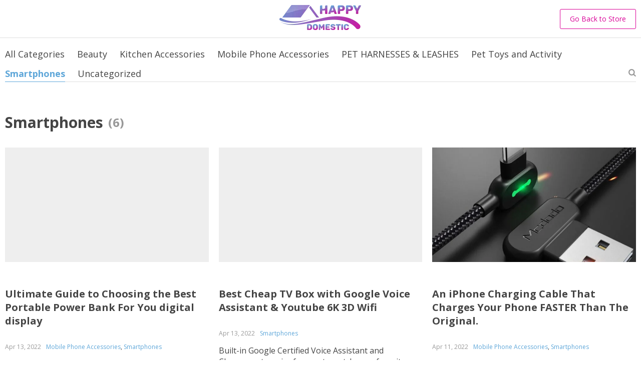

--- FILE ---
content_type: text/html; charset=UTF-8
request_url: https://happydomestic.com/category/smartphones/
body_size: 15228
content:
<!doctype html>
<html lang="en-US">
  <head>
    <meta charset="utf-8">
	<meta name="viewport" content="width=device-width, initial-scale=1.0,minimum-scale=1.0, maximum-scale=1.0, user-scalable=no, shrink-to-fit=no">
                <link rel="stylesheet" href="//happydomestic.com/wp-content/plugins/alids/assets/front/css/blog/style.css">
      	<link href="//happydomestic.com/wp-content/plugins/alids/assets/front/css/blog/owl.carousel.min.css" rel="stylesheet">
	<link href="//happydomestic.com/wp-content/plugins/alids/assets/front/css/blog/owl.theme.default.min.css" rel="stylesheet">
    <link href="//happydomestic.com/wp-content/plugins/alids/assets/front/css/blog/toastr.css" rel="stylesheet">
    <link href="//happydomestic.com/wp-content/plugins/alids/assets/front/css/blog/editor.css" rel="stylesheet">
    <link rel="shortcut icon" href="//happydomestic.com/wp-content/uploads/2020/06/Favicon-37.png"/>
      <title>  Smartphones</title>      <meta name='robots' content='max-image-preview:large' />
<link rel='dns-prefetch' href='//www.google.com' />
<link rel='dns-prefetch' href='//www.googletagmanager.com' />
<link rel="alternate" type="application/rss+xml" title="Happy Domestic &raquo; Smartphones Category Feed" href="https://happydomestic.com/category/smartphones/feed/" />
<style id='wp-img-auto-sizes-contain-inline-css' type='text/css'>
img:is([sizes=auto i],[sizes^="auto," i]){contain-intrinsic-size:3000px 1500px}
/*# sourceURL=wp-img-auto-sizes-contain-inline-css */
</style>

<link rel='stylesheet' id='wp-block-library-css' href='https://happydomestic.com/wp-includes/css/dist/block-library/style.min.css?ver=6.9' type='text/css' media='all' />
<style id='wp-block-heading-inline-css' type='text/css'>
h1:where(.wp-block-heading).has-background,h2:where(.wp-block-heading).has-background,h3:where(.wp-block-heading).has-background,h4:where(.wp-block-heading).has-background,h5:where(.wp-block-heading).has-background,h6:where(.wp-block-heading).has-background{padding:1.25em 2.375em}h1.has-text-align-left[style*=writing-mode]:where([style*=vertical-lr]),h1.has-text-align-right[style*=writing-mode]:where([style*=vertical-rl]),h2.has-text-align-left[style*=writing-mode]:where([style*=vertical-lr]),h2.has-text-align-right[style*=writing-mode]:where([style*=vertical-rl]),h3.has-text-align-left[style*=writing-mode]:where([style*=vertical-lr]),h3.has-text-align-right[style*=writing-mode]:where([style*=vertical-rl]),h4.has-text-align-left[style*=writing-mode]:where([style*=vertical-lr]),h4.has-text-align-right[style*=writing-mode]:where([style*=vertical-rl]),h5.has-text-align-left[style*=writing-mode]:where([style*=vertical-lr]),h5.has-text-align-right[style*=writing-mode]:where([style*=vertical-rl]),h6.has-text-align-left[style*=writing-mode]:where([style*=vertical-lr]),h6.has-text-align-right[style*=writing-mode]:where([style*=vertical-rl]){rotate:180deg}
/*# sourceURL=https://happydomestic.com/wp-includes/blocks/heading/style.min.css */
</style>
<style id='wp-block-list-inline-css' type='text/css'>
ol,ul{box-sizing:border-box}:root :where(.wp-block-list.has-background){padding:1.25em 2.375em}
/*# sourceURL=https://happydomestic.com/wp-includes/blocks/list/style.min.css */
</style>
<style id='wp-block-paragraph-inline-css' type='text/css'>
.is-small-text{font-size:.875em}.is-regular-text{font-size:1em}.is-large-text{font-size:2.25em}.is-larger-text{font-size:3em}.has-drop-cap:not(:focus):first-letter{float:left;font-size:8.4em;font-style:normal;font-weight:100;line-height:.68;margin:.05em .1em 0 0;text-transform:uppercase}body.rtl .has-drop-cap:not(:focus):first-letter{float:none;margin-left:.1em}p.has-drop-cap.has-background{overflow:hidden}:root :where(p.has-background){padding:1.25em 2.375em}:where(p.has-text-color:not(.has-link-color)) a{color:inherit}p.has-text-align-left[style*="writing-mode:vertical-lr"],p.has-text-align-right[style*="writing-mode:vertical-rl"]{rotate:180deg}
/*# sourceURL=https://happydomestic.com/wp-includes/blocks/paragraph/style.min.css */
</style>
<style id='global-styles-inline-css' type='text/css'>
:root{--wp--preset--aspect-ratio--square: 1;--wp--preset--aspect-ratio--4-3: 4/3;--wp--preset--aspect-ratio--3-4: 3/4;--wp--preset--aspect-ratio--3-2: 3/2;--wp--preset--aspect-ratio--2-3: 2/3;--wp--preset--aspect-ratio--16-9: 16/9;--wp--preset--aspect-ratio--9-16: 9/16;--wp--preset--color--black: #000000;--wp--preset--color--cyan-bluish-gray: #abb8c3;--wp--preset--color--white: #ffffff;--wp--preset--color--pale-pink: #f78da7;--wp--preset--color--vivid-red: #cf2e2e;--wp--preset--color--luminous-vivid-orange: #ff6900;--wp--preset--color--luminous-vivid-amber: #fcb900;--wp--preset--color--light-green-cyan: #7bdcb5;--wp--preset--color--vivid-green-cyan: #00d084;--wp--preset--color--pale-cyan-blue: #8ed1fc;--wp--preset--color--vivid-cyan-blue: #0693e3;--wp--preset--color--vivid-purple: #9b51e0;--wp--preset--gradient--vivid-cyan-blue-to-vivid-purple: linear-gradient(135deg,rgb(6,147,227) 0%,rgb(155,81,224) 100%);--wp--preset--gradient--light-green-cyan-to-vivid-green-cyan: linear-gradient(135deg,rgb(122,220,180) 0%,rgb(0,208,130) 100%);--wp--preset--gradient--luminous-vivid-amber-to-luminous-vivid-orange: linear-gradient(135deg,rgb(252,185,0) 0%,rgb(255,105,0) 100%);--wp--preset--gradient--luminous-vivid-orange-to-vivid-red: linear-gradient(135deg,rgb(255,105,0) 0%,rgb(207,46,46) 100%);--wp--preset--gradient--very-light-gray-to-cyan-bluish-gray: linear-gradient(135deg,rgb(238,238,238) 0%,rgb(169,184,195) 100%);--wp--preset--gradient--cool-to-warm-spectrum: linear-gradient(135deg,rgb(74,234,220) 0%,rgb(151,120,209) 20%,rgb(207,42,186) 40%,rgb(238,44,130) 60%,rgb(251,105,98) 80%,rgb(254,248,76) 100%);--wp--preset--gradient--blush-light-purple: linear-gradient(135deg,rgb(255,206,236) 0%,rgb(152,150,240) 100%);--wp--preset--gradient--blush-bordeaux: linear-gradient(135deg,rgb(254,205,165) 0%,rgb(254,45,45) 50%,rgb(107,0,62) 100%);--wp--preset--gradient--luminous-dusk: linear-gradient(135deg,rgb(255,203,112) 0%,rgb(199,81,192) 50%,rgb(65,88,208) 100%);--wp--preset--gradient--pale-ocean: linear-gradient(135deg,rgb(255,245,203) 0%,rgb(182,227,212) 50%,rgb(51,167,181) 100%);--wp--preset--gradient--electric-grass: linear-gradient(135deg,rgb(202,248,128) 0%,rgb(113,206,126) 100%);--wp--preset--gradient--midnight: linear-gradient(135deg,rgb(2,3,129) 0%,rgb(40,116,252) 100%);--wp--preset--font-size--small: 13px;--wp--preset--font-size--medium: 20px;--wp--preset--font-size--large: 36px;--wp--preset--font-size--x-large: 42px;--wp--preset--spacing--20: 0.44rem;--wp--preset--spacing--30: 0.67rem;--wp--preset--spacing--40: 1rem;--wp--preset--spacing--50: 1.5rem;--wp--preset--spacing--60: 2.25rem;--wp--preset--spacing--70: 3.38rem;--wp--preset--spacing--80: 5.06rem;--wp--preset--shadow--natural: 6px 6px 9px rgba(0, 0, 0, 0.2);--wp--preset--shadow--deep: 12px 12px 50px rgba(0, 0, 0, 0.4);--wp--preset--shadow--sharp: 6px 6px 0px rgba(0, 0, 0, 0.2);--wp--preset--shadow--outlined: 6px 6px 0px -3px rgb(255, 255, 255), 6px 6px rgb(0, 0, 0);--wp--preset--shadow--crisp: 6px 6px 0px rgb(0, 0, 0);}:where(.is-layout-flex){gap: 0.5em;}:where(.is-layout-grid){gap: 0.5em;}body .is-layout-flex{display: flex;}.is-layout-flex{flex-wrap: wrap;align-items: center;}.is-layout-flex > :is(*, div){margin: 0;}body .is-layout-grid{display: grid;}.is-layout-grid > :is(*, div){margin: 0;}:where(.wp-block-columns.is-layout-flex){gap: 2em;}:where(.wp-block-columns.is-layout-grid){gap: 2em;}:where(.wp-block-post-template.is-layout-flex){gap: 1.25em;}:where(.wp-block-post-template.is-layout-grid){gap: 1.25em;}.has-black-color{color: var(--wp--preset--color--black) !important;}.has-cyan-bluish-gray-color{color: var(--wp--preset--color--cyan-bluish-gray) !important;}.has-white-color{color: var(--wp--preset--color--white) !important;}.has-pale-pink-color{color: var(--wp--preset--color--pale-pink) !important;}.has-vivid-red-color{color: var(--wp--preset--color--vivid-red) !important;}.has-luminous-vivid-orange-color{color: var(--wp--preset--color--luminous-vivid-orange) !important;}.has-luminous-vivid-amber-color{color: var(--wp--preset--color--luminous-vivid-amber) !important;}.has-light-green-cyan-color{color: var(--wp--preset--color--light-green-cyan) !important;}.has-vivid-green-cyan-color{color: var(--wp--preset--color--vivid-green-cyan) !important;}.has-pale-cyan-blue-color{color: var(--wp--preset--color--pale-cyan-blue) !important;}.has-vivid-cyan-blue-color{color: var(--wp--preset--color--vivid-cyan-blue) !important;}.has-vivid-purple-color{color: var(--wp--preset--color--vivid-purple) !important;}.has-black-background-color{background-color: var(--wp--preset--color--black) !important;}.has-cyan-bluish-gray-background-color{background-color: var(--wp--preset--color--cyan-bluish-gray) !important;}.has-white-background-color{background-color: var(--wp--preset--color--white) !important;}.has-pale-pink-background-color{background-color: var(--wp--preset--color--pale-pink) !important;}.has-vivid-red-background-color{background-color: var(--wp--preset--color--vivid-red) !important;}.has-luminous-vivid-orange-background-color{background-color: var(--wp--preset--color--luminous-vivid-orange) !important;}.has-luminous-vivid-amber-background-color{background-color: var(--wp--preset--color--luminous-vivid-amber) !important;}.has-light-green-cyan-background-color{background-color: var(--wp--preset--color--light-green-cyan) !important;}.has-vivid-green-cyan-background-color{background-color: var(--wp--preset--color--vivid-green-cyan) !important;}.has-pale-cyan-blue-background-color{background-color: var(--wp--preset--color--pale-cyan-blue) !important;}.has-vivid-cyan-blue-background-color{background-color: var(--wp--preset--color--vivid-cyan-blue) !important;}.has-vivid-purple-background-color{background-color: var(--wp--preset--color--vivid-purple) !important;}.has-black-border-color{border-color: var(--wp--preset--color--black) !important;}.has-cyan-bluish-gray-border-color{border-color: var(--wp--preset--color--cyan-bluish-gray) !important;}.has-white-border-color{border-color: var(--wp--preset--color--white) !important;}.has-pale-pink-border-color{border-color: var(--wp--preset--color--pale-pink) !important;}.has-vivid-red-border-color{border-color: var(--wp--preset--color--vivid-red) !important;}.has-luminous-vivid-orange-border-color{border-color: var(--wp--preset--color--luminous-vivid-orange) !important;}.has-luminous-vivid-amber-border-color{border-color: var(--wp--preset--color--luminous-vivid-amber) !important;}.has-light-green-cyan-border-color{border-color: var(--wp--preset--color--light-green-cyan) !important;}.has-vivid-green-cyan-border-color{border-color: var(--wp--preset--color--vivid-green-cyan) !important;}.has-pale-cyan-blue-border-color{border-color: var(--wp--preset--color--pale-cyan-blue) !important;}.has-vivid-cyan-blue-border-color{border-color: var(--wp--preset--color--vivid-cyan-blue) !important;}.has-vivid-purple-border-color{border-color: var(--wp--preset--color--vivid-purple) !important;}.has-vivid-cyan-blue-to-vivid-purple-gradient-background{background: var(--wp--preset--gradient--vivid-cyan-blue-to-vivid-purple) !important;}.has-light-green-cyan-to-vivid-green-cyan-gradient-background{background: var(--wp--preset--gradient--light-green-cyan-to-vivid-green-cyan) !important;}.has-luminous-vivid-amber-to-luminous-vivid-orange-gradient-background{background: var(--wp--preset--gradient--luminous-vivid-amber-to-luminous-vivid-orange) !important;}.has-luminous-vivid-orange-to-vivid-red-gradient-background{background: var(--wp--preset--gradient--luminous-vivid-orange-to-vivid-red) !important;}.has-very-light-gray-to-cyan-bluish-gray-gradient-background{background: var(--wp--preset--gradient--very-light-gray-to-cyan-bluish-gray) !important;}.has-cool-to-warm-spectrum-gradient-background{background: var(--wp--preset--gradient--cool-to-warm-spectrum) !important;}.has-blush-light-purple-gradient-background{background: var(--wp--preset--gradient--blush-light-purple) !important;}.has-blush-bordeaux-gradient-background{background: var(--wp--preset--gradient--blush-bordeaux) !important;}.has-luminous-dusk-gradient-background{background: var(--wp--preset--gradient--luminous-dusk) !important;}.has-pale-ocean-gradient-background{background: var(--wp--preset--gradient--pale-ocean) !important;}.has-electric-grass-gradient-background{background: var(--wp--preset--gradient--electric-grass) !important;}.has-midnight-gradient-background{background: var(--wp--preset--gradient--midnight) !important;}.has-small-font-size{font-size: var(--wp--preset--font-size--small) !important;}.has-medium-font-size{font-size: var(--wp--preset--font-size--medium) !important;}.has-large-font-size{font-size: var(--wp--preset--font-size--large) !important;}.has-x-large-font-size{font-size: var(--wp--preset--font-size--x-large) !important;}
/*# sourceURL=global-styles-inline-css */
</style>

<style id='classic-theme-styles-inline-css' type='text/css'>
/*! This file is auto-generated */
.wp-block-button__link{color:#fff;background-color:#32373c;border-radius:9999px;box-shadow:none;text-decoration:none;padding:calc(.667em + 2px) calc(1.333em + 2px);font-size:1.125em}.wp-block-file__button{background:#32373c;color:#fff;text-decoration:none}
/*# sourceURL=/wp-includes/css/classic-themes.min.css */
</style>
<link rel='stylesheet' id='front-flag-css' href='//happydomestic.com/wp-content/plugins/alids/assets/front/css/flags.css?ver=1.9.2.7' type='text/css' media='all' />
<link rel='stylesheet' id='front-cart-css' href='//happydomestic.com/wp-content/plugins/alids/assets/front/css/shopping_cart.css?ver=1.9.2.7' type='text/css' media='all' />
<link rel='stylesheet' id='search-product-css' href='//happydomestic.com/wp-content/plugins/alids/assets/front/css/search-product.css?ver=1.9.2.7' type='text/css' media='all' />
<link rel="https://api.w.org/" href="https://happydomestic.com/wp-json/" /><link rel="alternate" title="JSON" type="application/json" href="https://happydomestic.com/wp-json/wp/v2/categories/69" /><link rel="EditURI" type="application/rsd+xml" title="RSD" href="https://happydomestic.com/xmlrpc.php?rsd" />
<meta name="generator" content="WordPress 6.9" />
<meta name="generator" content="Site Kit by Google 1.170.0" /><meta name="google-site-verification" content="OozkjyGjf9s3GKthGieAZstLHEgtpmpPnHXBOhZMsl4"><link rel="icon" href="https://happydomestic.com/wp-content/uploads/2020/08/cropped-happydomestic-logo-32x32.png" sizes="32x32" />
<link rel="icon" href="https://happydomestic.com/wp-content/uploads/2020/08/cropped-happydomestic-logo-192x192.png" sizes="192x192" />
<link rel="apple-touch-icon" href="https://happydomestic.com/wp-content/uploads/2020/08/cropped-happydomestic-logo-180x180.png" />
<meta name="msapplication-TileImage" content="https://happydomestic.com/wp-content/uploads/2020/08/cropped-happydomestic-logo-270x270.png" />
        </head>
  <body class="">
  <style rel="stylesheet">
            a, a:visited, ins, .search_page_results h3 span{color:rgb(95, 167, 217);}
      .category_list a.active {color:rgb(95, 167, 217)!important;}
      .category_list a.active:after{background-color:rgb(95, 167, 217);}
                  a:hover,.search_activator:hover{color:rgb(53, 134, 190);}
      .category_list a.active:hover,.category_list a:hover {color:rgb(53, 134, 190)!important;}
      .category_list a.active:hover:after{background-color:rgb(53, 134, 190);}
      

            input[type="submit"], button[type="submit"]{border-color: rgb(218, 1, 152);background: rgb(218, 1, 152);}
      .border_btn {border: 1px solid rgb(218, 1, 152);color: rgb(218, 1, 152)!important;}
      .btn-white{border: 1px solid rgb(218, 1, 152);color: rgb(218, 1, 152)!important;}
      
            input[type="submit"]:hover,input[type="submit"]:active,button[type="submit"]:hover,button[type="submit"]:active,.btn-black:hover,.btn-black:active,.btn-white:hover,.btn-white:active{border-color: rgb(180, 9, 128);background:rgb(180, 9, 128);color:#fff!important;}
      .border_btn:hover {border: 1px solid rgb(180, 9, 128);color: rgb(180, 9, 128)!important;}
      .btn-white:hover {border: 1px solid rgb(180, 9, 128);background: rgb(180, 9, 128)!important;color:#fff!important;}
      

      
            .price .sale{color:rgb(5, 97, 161);}
      


  </style>
  <style rel="stylesheet">
        </style>
	<div class="header">
		<div class="wrap">
			<div class="adapmenu">
				<span></span>
				<span></span>
				<span></span>
			</div>
			<span class="close_adapmenu ani_cross"></span>
			<div class="logo">
				<a href="https://happydomestic.com/blog">
                                            <img src="//happydomestic.com/wp-content/uploads/2020/06/Logo-header-2.png"  alt=""/>
                                    </a>
			</div>
            <div class="go_back_btn">
                <a class="btn-white" href="http://happydomestic.com/">Go Back to Store</a>
            </div>
		</div>
	</div>
<div class="wrap">
        <div class="blog_nav">
    <div class="category_list">
        <a href="http://happydomestic.com/">Go Back to Store</a>
        <a href="https://happydomestic.com/blog" class="">All Categories</a><a class="" href="https://happydomestic.com/category/beauty/">Beauty</a><a class="" href="https://happydomestic.com/category/kitchen-accessories/">Kitchen Accessories</a><a class="" href="https://happydomestic.com/category/smartphones/mobile-phone-accessories/">Mobile Phone Accessories</a><a class="" href="https://happydomestic.com/category/pet-harnesses-leashes/">PET HARNESSES &amp; LEASHES</a><a class="" href="https://happydomestic.com/category/pet-toys-and-activity/">Pet Toys and Activity</a><a class="active" href="https://happydomestic.com/category/smartphones/">Smartphones</a><a class="" href="https://happydomestic.com/category/uncategorized/">Uncategorized</a>    </div>
    <span class="icon-search scope search_activator"></span>
    <div class="search_form">
        <form action="/">
            <div class="searchinputcont">
                <input class="blog-search__input js-posts-search-input" autocomplete="off" name="s" type="text" value="" placeholder="Search" />
                <div class="scopes">
                    <span class="scope2 blog-search__btn"><i class="icon-search"></i></span>
                    <span class="clearsearch ani_cross active"></span>
                </div>
            </div>
            <div class="search_items">
                <script id="tmpl-search_items" type="text/html">
                    {{#each posts}}
                    <div class="search_item">
                        <h3><a href="{{url}}">{{title}}</a></h3>
                        <div class="blog_stats">
                            <span class="blog_date">{{date}}</span>
                            <div class="blog_tags">{{{category}}}</div>
                        </div>
                        <a href="{{url}}">{{{excerpt}}}</a>
                    </div>
                    {{/each}}
                </script>
            </div>
            <input type="hidden" name="post_type" value="post"/>
        </form>
    </div>
</div>            <div class="blogH">
                <h1>Smartphones</h1><span>(6)</span>
            </div>
            <div class="common_news js-list_product">                    <div class="blog_item">
            <div class="blog_img">
                <a href="https://happydomestic.com/ultimate-guide-to-choosing-the-best-portable-power-bank-for-you-digital-display/"></a>
            </div>
            <div class="blog_info">
                <h3>
                    <a href="https://happydomestic.com/ultimate-guide-to-choosing-the-best-portable-power-bank-for-you-digital-display/" class="blog-post-item__title">Ultimate Guide to Choosing the Best Portable Power Bank For You digital display</a>
                </h3>
                <div class="blog_stats">
                    <span class="blog_date">Apr 13, 2022</span>
                    <div class="blog_tags"><a href="https://happydomestic.com/category/smartphones/mobile-phone-accessories/" rel="category tag">Mobile Phone Accessories</a>, <a href="https://happydomestic.com/category/smartphones/" rel="category tag">Smartphones</a></div>
                </div>
                <div class="blog_desc">
                    <p><a href="https://happydomestic.com/ultimate-guide-to-choosing-the-best-portable-power-bank-for-you-digital-display/">What is a power bank? &#8220;What is a power bank?&#8221; you ask. The answer? A portable battery with two purposes: to keep your devices charged and to give you peace of mind. The best power banks feature high-capacity batteries that can charge your typical smartphone up to 5 times and...</a></p>
                </div>
                <div class="blog_readmore">
                    <a href="https://happydomestic.com/ultimate-guide-to-choosing-the-best-portable-power-bank-for-you-digital-display/">Read more</a>
                </div>
            </div>
        </div>                    <div class="blog_item">
            <div class="blog_img">
                <a href="https://happydomestic.com/best-cheap-tv-box-with-google-voice-assistant-youtube-6k-3d-wifi/"></a>
            </div>
            <div class="blog_info">
                <h3>
                    <a href="https://happydomestic.com/best-cheap-tv-box-with-google-voice-assistant-youtube-6k-3d-wifi/" class="blog-post-item__title">Best Cheap TV Box with Google Voice Assistant &amp; Youtube 6K 3D Wifi</a>
                </h3>
                <div class="blog_stats">
                    <span class="blog_date">Apr 13, 2022</span>
                    <div class="blog_tags"><a href="https://happydomestic.com/category/smartphones/" rel="category tag">Smartphones</a></div>
                </div>
                <div class="blog_desc">
                    <p><a href="https://happydomestic.com/best-cheap-tv-box-with-google-voice-assistant-youtube-6k-3d-wifi/">Built-in Google Certified Voice Assistant and Chromecast, easier for you to watch your favorite video directly from your phone The Google Certified Voice Assistant will make your entertainment experience easier and smarter. Watch what you want by choosing from 500,000+ movies and TV episodes, enjoy live TV and sports, or...</a></p>
                </div>
                <div class="blog_readmore">
                    <a href="https://happydomestic.com/best-cheap-tv-box-with-google-voice-assistant-youtube-6k-3d-wifi/">Read more</a>
                </div>
            </div>
        </div>                    <div class="blog_item">
            <div class="blog_img">
                <a href="https://happydomestic.com/an-iphone-charging-cable-that-charges-your-phone-faster-than-the-original/"><img width="400" height="400" src="https://happydomestic.com/wp-content/uploads/2021/09/72055-fe3914359c6087def4da72535c75116d-640x640.jpeg" class="attachment-400x0 size-400x0 wp-post-image" alt="" decoding="async" fetchpriority="high" srcset="https://happydomestic.com/wp-content/uploads/2021/09/72055-fe3914359c6087def4da72535c75116d-640x640.jpeg 640w, https://happydomestic.com/wp-content/uploads/2021/09/72055-fe3914359c6087def4da72535c75116d-300x300.jpeg 300w, https://happydomestic.com/wp-content/uploads/2021/09/72055-fe3914359c6087def4da72535c75116d-150x150.jpeg 150w, https://happydomestic.com/wp-content/uploads/2021/09/72055-fe3914359c6087def4da72535c75116d-768x768.jpeg 768w, https://happydomestic.com/wp-content/uploads/2021/09/72055-fe3914359c6087def4da72535c75116d-288x288.jpeg 288w, https://happydomestic.com/wp-content/uploads/2021/09/72055-fe3914359c6087def4da72535c75116d-50x50.jpeg 50w, https://happydomestic.com/wp-content/uploads/2021/09/72055-fe3914359c6087def4da72535c75116d-220x220.jpeg 220w, https://happydomestic.com/wp-content/uploads/2021/09/72055-fe3914359c6087def4da72535c75116d-350x350.jpeg 350w, https://happydomestic.com/wp-content/uploads/2021/09/72055-fe3914359c6087def4da72535c75116d.jpeg 800w" sizes="(max-width: 400px) 100vw, 400px" /></a>
            </div>
            <div class="blog_info">
                <h3>
                    <a href="https://happydomestic.com/an-iphone-charging-cable-that-charges-your-phone-faster-than-the-original/" class="blog-post-item__title">An iPhone Charging Cable That Charges Your Phone FASTER Than The Original.</a>
                </h3>
                <div class="blog_stats">
                    <span class="blog_date">Apr 11, 2022</span>
                    <div class="blog_tags"><a href="https://happydomestic.com/category/smartphones/mobile-phone-accessories/" rel="category tag">Mobile Phone Accessories</a>, <a href="https://happydomestic.com/category/smartphones/" rel="category tag">Smartphones</a></div>
                </div>
                <div class="blog_desc">
                    <p><a href="https://happydomestic.com/an-iphone-charging-cable-that-charges-your-phone-faster-than-the-original/">Meet the Original Lightning Cable from Luxtude. The Luxury Original Lightning Cable is an excellent alternative to Apple’s charging cable. It features all the latest technologies, including fast-charging capabilities and durability. Not only that, but this cable is tangle-free so you won’t be left with a mess of cables after...</a></p>
                </div>
                <div class="blog_readmore">
                    <a href="https://happydomestic.com/an-iphone-charging-cable-that-charges-your-phone-faster-than-the-original/">Read more</a>
                </div>
            </div>
        </div>                        
                                        <div class="blog_item">
            <div class="blog_img">
                <a href="https://happydomestic.com/the-best-magnetic-micro-usb-fast-charging-cable/"></a>
            </div>
            <div class="blog_info">
                <h3>
                    <a href="https://happydomestic.com/the-best-magnetic-micro-usb-fast-charging-cable/" class="blog-post-item__title">The Best Magnetic Micro USB Fast Charging Cable</a>
                </h3>
                <div class="blog_stats">
                    <span class="blog_date">Apr 7, 2022</span>
                    <div class="blog_tags"><a href="https://happydomestic.com/category/smartphones/mobile-phone-accessories/" rel="category tag">Mobile Phone Accessories</a>, <a href="https://happydomestic.com/category/smartphones/" rel="category tag">Smartphones</a></div>
                </div>
                <div class="blog_desc">
                    <p><a href="https://happydomestic.com/the-best-magnetic-micro-usb-fast-charging-cable/">The Most Powerful Fast Charging Technology The most advanced technology: It comes in two versions, one for Apple and the other for Android. The one we’re reviewing today is the Android version. However, both would be equally powerful for their respective devices. Power Delivery can charge your USB Type-C smartphone...</a></p>
                </div>
                <div class="blog_readmore">
                    <a href="https://happydomestic.com/the-best-magnetic-micro-usb-fast-charging-cable/">Read more</a>
                </div>
            </div>
        </div>                    <div class="blog_item">
            <div class="blog_img">
                <a href="https://happydomestic.com/5-reasons-why-you-should-get-a-bluetooth-headset/"><img width="400" height="300" src="https://happydomestic.com/wp-content/uploads/2022/04/wireless-earbuds-768x576.jpg" class="attachment-400x0 size-400x0 wp-post-image" alt="" decoding="async" srcset="https://happydomestic.com/wp-content/uploads/2022/04/wireless-earbuds-768x576.jpg 768w, https://happydomestic.com/wp-content/uploads/2022/04/wireless-earbuds-300x225.jpg 300w, https://happydomestic.com/wp-content/uploads/2022/04/wireless-earbuds-1024x768.jpg 1024w, https://happydomestic.com/wp-content/uploads/2022/04/wireless-earbuds-1536x1152.jpg 1536w, https://happydomestic.com/wp-content/uploads/2022/04/wireless-earbuds-2048x1536.jpg 2048w" sizes="(max-width: 400px) 100vw, 400px" /></a>
            </div>
            <div class="blog_info">
                <h3>
                    <a href="https://happydomestic.com/5-reasons-why-you-should-get-a-bluetooth-headset/" class="blog-post-item__title">5 Reasons why you should get a Bluetooth Headset</a>
                </h3>
                <div class="blog_stats">
                    <span class="blog_date">Apr 7, 2022</span>
                    <div class="blog_tags"><a href="https://happydomestic.com/category/smartphones/mobile-phone-accessories/" rel="category tag">Mobile Phone Accessories</a>, <a href="https://happydomestic.com/category/smartphones/" rel="category tag">Smartphones</a></div>
                </div>
                <div class="blog_desc">
                    <p><a href="https://happydomestic.com/5-reasons-why-you-should-get-a-bluetooth-headset/">They make your workout better. No matter what your workout routine is, a Bluetooth headset is the easiest way to take calls, listen to music, and hear your workout app at the same time. One of the biggest advantages of Bluetooth headsets over wired headsets is convenience. Instead of having...</a></p>
                </div>
                <div class="blog_readmore">
                    <a href="https://happydomestic.com/5-reasons-why-you-should-get-a-bluetooth-headset/">Read more</a>
                </div>
            </div>
        </div>                    <div class="blog_item">
            <div class="blog_img">
                <a href="https://happydomestic.com/how-to-remove-the-15d-tempered-glass-from-the-iphone/"></a>
            </div>
            <div class="blog_info">
                <h3>
                    <a href="https://happydomestic.com/how-to-remove-the-15d-tempered-glass-from-the-iphone/" class="blog-post-item__title">How to Remove the 15D Tempered Glass from the iPhone?</a>
                </h3>
                <div class="blog_stats">
                    <span class="blog_date">Apr 6, 2022</span>
                    <div class="blog_tags"><a href="https://happydomestic.com/category/smartphones/mobile-phone-accessories/" rel="category tag">Mobile Phone Accessories</a>, <a href="https://happydomestic.com/category/smartphones/" rel="category tag">Smartphones</a></div>
                </div>
                <div class="blog_desc">
                    <p><a href="https://happydomestic.com/how-to-remove-the-15d-tempered-glass-from-the-iphone/">Why do you need to remove the glass from the iPhone? Having tempered glass on an iPhone is a smart choice. It protects the iPhone’s screen from breaking, scratching, and cracking. However, sometimes you need to remove the tempered glass because: You want to replace the cracked or broken one...</a></p>
                </div>
                <div class="blog_readmore">
                    <a href="https://happydomestic.com/how-to-remove-the-15d-tempered-glass-from-the-iphone/">Read more</a>
                </div>
            </div>
        </div>
            </div>
            

            	</div>


    
	<div class="footer">
		<div class="wrap">
			<div class="footer_copyright">
                © Copyright 2026. All Rights Reserved<br/>
                <a href="https://happydomestic.com">happydomestic.com</a>
			</div>
                            <div class="footer_socs">
                    <span>Follow Us</span>
                    <div class="socs_list">
                                                    <a href="https://www.facebook.com/happydomestic" target="_blank" rel="nofollow"><i class="icon-facebook"></i></a>
                                                    <a href="https://www.instagram.com/happydomestic/" target="_blank" rel="nofollow"><i class="icon-instagram"></i></a>
                                                    <a href="https://twitter.com/happydomestic" target="_blank" rel="nofollow"><i class="icon-twitter"></i></a>
                                                    <a href="https://www.pinterest.com/happy_domestic/" target="_blank" rel="nofollow"><i class="icon-pinterest"></i></a>
                                                    <a href="https://www.youtube.com/@happydomestic" target="_blank" rel="nofollow"><i class="icon-youtube"></i></a>
                                            </div>
                </div>
            

		</div>
	</div>
	<div class="shade"></div>

            <div class="upbutton"><i class="icon-up-big"></i></div>
    



    <script type="text/javascript" src="https://www.google.com/recaptcha/api.js?ver=6.9" async defer></script>
<script type="text/javascript" src="https://happydomestic.com/wp-includes/js/jquery/jquery.min.js?ver=3.7.1" id="jquery-core-js"></script>
<script type="text/javascript" src="https://happydomestic.com/wp-includes/js/jquery/jquery-migrate.min.js?ver=3.4.1" id="jquery-migrate-js"></script>
<script type="text/javascript" src="//happydomestic.com/wp-content/plugins/alids/assets/front/js/popover.js?ver=1.9.2.7" id="front-popover-js"></script>
<script type="text/javascript" src="//happydomestic.com/wp-content/plugins/alids/assets/front/js/core.min.js?ver=1.9.2.7" id="front-core-js"></script>
<script type="text/javascript" id="front-formatPrice-js-extra">
/* <![CDATA[ */
var ADSCacheCurrency = {"list_currency":{"AED":{"flag":"AE","symbol":"AED ","pos":"before","title":"United Arab Emirates Dirham (AED)"},"ALL":{"flag":"AL","symbol":"Lek","pos":"before","title":"Albanian Lek (ALL)"},"AUD":{"flag":"AU","symbol":"AUD ","pos":"before","title":"Australian Dollar (AUD)"},"BDT":{"flag":"BD","symbol":" \u09f3","pos":"after","title":"Bangladeshi Taka (BDT)"},"BRL":{"flag":"BR","symbol":"R$ ","pos":"before","title":"Brazilian Real (R$)"},"CAD":{"flag":"CA","symbol":"CA$ ","pos":"before","title":"Canadian Dollar (CA$)"},"CHF":{"flag":"CH","symbol":"CHF ","pos":"before","title":"Swiss Franc (CHF)"},"CLP":{"flag":"CL","symbol":"CLP $ ","pos":"before","title":"Chilean Peso (CLP $)"},"CNY":{"flag":"CN","symbol":" \u00a5","pos":"after","title":"Chinese Yuan (CN\u00a5)"},"COP":{"flag":"CO","symbol":" COP","pos":"after","title":"Colombian Peso (COP)"},"CZK":{"flag":"CZ","symbol":" K\u010d","pos":"after","title":"Czech Republic Koruna (CZK)"},"XAF":{"flag":"empty","symbol":" XAF","pos":"after","title":"Central African CFA franc (XAF)"},"DZD":{"flag":"DZ","symbol":"DZD ","pos":"before","title":"Algerian Dinars (DZD)"},"EUR":{"flag":"EU","symbol":" \u20ac","pos":"after","title":"Euro (\u20ac)"},"GBP":{"flag":"GB","symbol":"\u00a3 ","pos":"before","title":"British Pound Sterling (\u00a3)"},"HRK":{"flag":"HR","symbol":" HRK","pos":"after","title":"Croatian Kuna (HRK)"},"HUF":{"flag":"HU","symbol":" HUF","pos":"after","title":"Hungarian Forint (HUF)"},"IDR":{"flag":"ID","symbol":"Rp ","pos":"before","title":"Indonesian Rupiah (IDR)"},"ILS":{"flag":"IL","symbol":"ILS ","pos":"before","title":"Israeli Shekel (ILS)"},"INR":{"flag":"IN","symbol":"\u20b9 ","pos":"before","title":"Indian Rupee (Rs.)"},"KRW":{"flag":"KR","symbol":"\u20a9 ","pos":"before","title":"South Korean Won (\u20a9)"},"MAD":{"flag":"MA","symbol":"MAD ","pos":"before","title":"Moroccan dirham (MAD)"},"MYR":{"flag":"MY","symbol":"RM ","pos":"before","title":"Malaysian Ringgit (MYR)"},"NGN":{"flag":"NG","symbol":"\u20a6 ","pos":"before","title":"Nigerian Naira (\u20a6)"},"NOK":{"flag":"NO","symbol":" kr","pos":"after","title":"Norwegian Krone (NOK)"},"NZD":{"flag":"NZ","symbol":"NZ$ ","pos":"before","title":"New Zealand Dollar (NZ$)"},"OMR":{"flag":"OM","symbol":" OMR","pos":"after","title":"Omani Rial (OMR)"},"PHP":{"flag":"PH","symbol":"\u20b1 ","pos":"before","title":"Philippine Peso (PHP)"},"PKR":{"flag":"PK","symbol":"\u20a8.","pos":"before","title":"Pakistan Rupee (PKR)"},"PLN":{"flag":"PL","symbol":" z\u0142","pos":"after","title":"Polish Zloty (PLN)"},"RUB":{"flag":"RU","symbol":" \u0440\u0443\u0431.","pos":"after","title":"Russian Ruble (RUB)"},"SAR":{"flag":"SA","symbol":" SR","pos":"after","title":"Saudi Riyal (SAR)"},"SEK":{"flag":"SE","symbol":" SEK","pos":"after","title":"Swedish Krona (SEK)"},"SGD":{"flag":"SG","symbol":" SGD","pos":"after","title":"Singapore Dollar (SGD)"},"LKR":{"flag":"LK","symbol":" LKR","pos":"after","title":"Sri Lankan Rupee (LKR)"},"THB":{"flag":"TH","symbol":"\u0e3f ","pos":"before","title":"Thai Baht (\u0e3f)"},"TND":{"flag":"TN","symbol":"TND ","pos":"before","title":"Tunisian Dinars (TND)"},"QAR":{"flag":"QA","symbol":"QAR ","pos":"before","title":"Qatari Riyals (QAR)"},"UAH":{"flag":"UA","symbol":" \u0433\u0440\u043d.","pos":"after","title":"Ukrainian Hryvnia (\u0433\u0440\u043d.)"},"USD":{"flag":"US","symbol":"US $","pos":"before","title":"US Dollar ($)"},"ZAR":{"flag":"ZA","symbol":" ZAR","pos":"after","title":"South African Rands (ZAR)"},"ANG":{"flag":"AN","symbol":"\u0192 ","pos":"before","title":"Netherlands Antillean Guilder (ANG)"},"AOA":{"flag":"AO","symbol":"Kz ","pos":"before","title":"Angolan Kwanza (AOA)"},"ARS":{"flag":"AR","symbol":"ARS $","pos":"before","title":"Argentine Peso (ARS)"},"AWG":{"flag":"AW","symbol":"Afl. ","pos":"before","title":"Aruban Florin (AWG)"},"AZN":{"flag":"AZ","symbol":"AZN ","pos":"before","title":"Azerbaijani Manat (AZN)"},"BAM":{"flag":"BA","symbol":"KM ","pos":"before","title":"Bosnia-Herzegovina Convertible Mark (BAM)"},"BBD":{"flag":"BB","symbol":"BBD $","pos":"before","title":"Barbadian Dollar (BBD)"},"BGN":{"flag":"BG","symbol":" \u043b\u0432","pos":"after","title":"Bulgarian Lev (BGN)"},"BHD":{"flag":"BH","symbol":"BD ","pos":"before","title":"Bahraini Dinar (BHD)"},"BIF":{"flag":"BI","symbol":"FBu ","pos":"before","title":"Burundian Franc (BIF)"},"BMD":{"flag":"BM","symbol":"BMD $","pos":"before","title":"Bermudan Dollar (BMD)"},"BND":{"flag":"BN","symbol":"B$ ","pos":"before","title":"Brunei Dollar (BND)"},"BOB":{"flag":"BO","symbol":"Bs. ","pos":"before","title":"Bolivian Boliviano (BOB)"},"BSD":{"flag":"BS","symbol":"BSD $","pos":"before","title":"Bahamian Dollar (BSD)"},"BTN":{"flag":"BT","symbol":"Nu. ","pos":"before","title":"Bhutanese Ngultrum (BTN)"},"BWP":{"flag":"BW","symbol":"P ","pos":"before","title":"Botswanan Pula (BWP)"},"BYN":{"flag":"BY","symbol":" p.","pos":"after","title":"Belarusian Ruble (BYN)"},"BZD":{"flag":"BZ","symbol":"BZD $","pos":"before","title":"Belize Dollar (BZD)"},"CLF":{"flag":"CL","symbol":"UF ","pos":"before","title":"Chilean Unit of Account (UF) (CLF)"},"CNH":{"flag":"CN","symbol":" CNH","pos":"after","title":"CNH (CNH)"},"CRC":{"flag":"CR","symbol":"\u20a1 ","pos":"before","title":"Costa Rican Col\u00f3n (CRC)"},"CUP":{"flag":"CU","symbol":"\u20b1 ","pos":"before","title":"Cuban Peso (CUP)"},"CVE":{"flag":"CV","symbol":"CVE $","pos":"before","title":"Cape Verdean Escudo (CVE)"},"DJF":{"flag":"DJ","symbol":" Fdj","pos":"after","title":"Djiboutian Franc (DJF)"},"DKK":{"flag":"DK","symbol":"kr ","pos":"before","title":"Danish Krone (DKK)"},"DOP":{"flag":"DO","symbol":"RD$ ","pos":"before","title":"Dominican Peso (DOP)"},"EGP":{"flag":"EG","symbol":" EGP","pos":"after","title":"Egyptian Pound (EGP)"},"ERN":{"flag":"ER","symbol":"Nfk ","pos":"before","title":"Eritrean Nakfa (ERN)"},"ETB":{"flag":"ET","symbol":"Br ","pos":"before","title":"Ethiopian Birr (ETB)"},"FJD":{"flag":"FJ","symbol":"FJD $","pos":"before","title":"Fijian Dollar (FJD)"},"FKP":{"flag":"FK","symbol":"\u200e\u00a3 ","pos":"before","title":"Falkland Islands Pound (FKP)"},"GEL":{"flag":"GE","symbol":" GEL","pos":"after","title":"Georgian Lari (GEL)"},"GHS":{"flag":"GH","symbol":"GH\u20b5 ","pos":"before","title":"Ghanaian Cedi (GHS)"},"GIP":{"flag":"GI","symbol":"\u00a3 ","pos":"before","title":"Gibraltar Pound (GIP)"},"GMD":{"flag":"GM","symbol":"D ","pos":"before","title":"Gambian Dalasi (GMD)"},"GNF":{"flag":"GN","symbol":"FG ","pos":"before","title":"Guinean Franc (GNF)"},"GTQ":{"flag":"GT","symbol":"Q ","pos":"before","title":"Guatemalan Quetzal (GTQ)"},"GYD":{"flag":"GY","symbol":"GYD $","pos":"before","title":"Guyanaese Dollar (GYD)"},"HKD":{"flag":"HK","symbol":"HK$ ","pos":"before","title":"Hong Kong Dollar (HK$)"},"HNL":{"flag":"HN","symbol":"L ","pos":"before","title":"Honduran Lempira (HNL)"},"HTG":{"flag":"HT","symbol":"G ","pos":"before","title":"Haitian Gourde (HTG)"},"IQD":{"flag":"IQ","symbol":" \u062f.\u0639","pos":"after","title":"Iraqi Dinar (IQD)"},"IRR":{"flag":"IR","symbol":" \ufdfc","pos":"after","title":"Iranian Rial (IRR)"},"ISK":{"flag":"IS","symbol":"kr ","pos":"before","title":"Icelandic Kr\u00f3na (ISK)"},"JMD":{"flag":"JM","symbol":"J$ ","pos":"before","title":"Jamaican Dollar (JMD)"},"JOD":{"flag":"JO","symbol":" JOD","pos":"after","title":"Jordanian Dinar (JOD)"},"JPY":{"flag":"JP","symbol":"\u00a5 ","pos":"before","title":"Japanese Yen (\u00a5)"},"KES":{"flag":"KE","symbol":"KSh ","pos":"before","title":"Kenyan Shilling (KES)"},"KGS":{"flag":"KG","symbol":" \u0441\u043e\u043c","pos":"after","title":"Kyrgystani Som (KGS)"},"KHR":{"flag":"KH","symbol":"\u17db ","pos":"before","title":"Cambodian Riel (KHR)"},"KMF":{"flag":"KM","symbol":"CF ","pos":"before","title":"Comorian Franc (KMF)"},"KPW":{"flag":"KP","symbol":"\u20a9 ","pos":"before","title":"North Korean Won (KPW)"},"KWD":{"flag":"KW","symbol":"KWD ","pos":"before","title":"Kuwaiti Dinar (KWD)"},"KYD":{"flag":"KY","symbol":"KYD $","pos":"before","title":"Cayman Islands Dollar (KYD)"},"KZT":{"flag":"KZ","symbol":"\u200e\u20b8 ","pos":"before","title":"Kazakhstani Tenge (KZT)"},"LAK":{"flag":"LA","symbol":"\u20ad ","pos":"before","title":"Laotian Kip (LAK)"},"LBP":{"flag":"LB","symbol":" \u0644.\u0644","pos":"after","title":"Lebanese Pound (LBP)"},"LRD":{"flag":"LR","symbol":"LRD $","pos":"before","title":"Liberian Dollar (LRD)"},"LSL":{"flag":"LS","symbol":"M ","pos":"before","title":"Lesotho Loti (LSL)"},"LYD":{"flag":"LY","symbol":"LD ","pos":"before","title":"Libyan Dinar (LYD)"},"MDL":{"flag":"MD","symbol":" MDL","pos":"after","title":"Moldovan Leu (MDL)"},"MGA":{"flag":"MG","symbol":"Ar ","pos":"before","title":"Malagasy Ariary (MGA)"},"MKD":{"flag":"MK","symbol":"\u0434\u0435\u043d ","pos":"before","title":"Macedonian Denar (MKD)"},"MMK":{"flag":"MM","symbol":"K ","pos":"before","title":"Myanmar Kyat (MMK)"},"MNT":{"flag":"MN","symbol":"\u200e\u20ae ","pos":"before","title":"Mongolian Tugrik (MNT)"},"MOP":{"flag":"MO","symbol":"MOP$ ","pos":"before","title":"Macanese Pataca (MOP)"},"MRO":{"flag":"MR","symbol":"UM ","pos":"before","title":"Mauritanian Ouguiya (MRO)"},"MUR":{"flag":"MU","symbol":"\u20a8 ","pos":"before","title":"Mauritian Rupee (MUR)"},"MVR":{"flag":"MV","symbol":"Rf. ","pos":"before","title":"Maldivian Rufiyaa (MVR)"},"MWK":{"flag":"MW","symbol":"MK ","pos":"before","title":"Malawian Kwacha (MWK)"},"MXN":{"flag":"MX","symbol":"MX$ ","pos":"before","title":"Mexican Peso (MX$)"},"MZN":{"flag":"MZ","symbol":"MT ","pos":"before","title":"Mozambican Metical (MZN)"},"NAD":{"flag":"NA","symbol":"NAD $","pos":"before","title":"Namibian Dollar (NAD)"},"NIO":{"flag":"NI","symbol":"C$ ","pos":"before","title":"Nicaraguan C\u00f3rdoba (NIO)"},"NPR":{"flag":"NP","symbol":"\u20a8 ","pos":"before","title":"Nepalese Rupee (NPR)"},"PAB":{"flag":"PA","symbol":"B/. ","pos":"before","title":"Panamanian Balboa (PAB)"},"PEN":{"flag":"PE","symbol":"S/. ","pos":"before","title":"Peruvian Nuevo Sol (PEN)"},"PGK":{"flag":"PG","symbol":"K ","pos":"before","title":"Papua New Guinean Kina (PGK)"},"PYG":{"flag":"PY","symbol":"Gs ","pos":"before","title":"Paraguayan Guarani (PYG)"},"RON":{"flag":"RO","symbol":"lei ","pos":"before","title":"Romanian Leu (RON)"},"RSD":{"flag":"RS","symbol":" RSD","pos":"after","title":"Serbian Dinar (RSD)"},"RWF":{"flag":"RW","symbol":" RWF","pos":"after","title":"Rwandan Franc (RWF)"},"SBD":{"flag":"SB","symbol":"SI$ ","pos":"before","title":"Solomon Islands Dollar (SBD)"},"SCR":{"flag":"SC","symbol":"SR ","pos":"before","title":"Seychellois Rupee (SCR)"},"SDG":{"flag":"SD","symbol":"SD","pos":"before","title":"Sudanese Pound (SDG)"},"SLL":{"flag":"SL","symbol":"Le ","pos":"before","title":"Sierra Leonean Leone (SLL)"},"SOS":{"flag":"SO","symbol":"S ","pos":"before","title":"Somali Shilling (SOS)"},"SRD":{"flag":"SR","symbol":"SRD $","pos":"before","title":"Surinamese Dollar (SRD)"},"STD":{"flag":"ST","symbol":"Db ","pos":"before","title":"Sao Tome and Principe (STD)"},"SVC":{"flag":"SV","symbol":"\u20a1 ","pos":"before","title":"Salvadoran Colon (SVC)"},"SYP":{"flag":"SY","symbol":"\u00a3 ","pos":"before","title":"Syrian Pound (SYP)"},"SZL":{"flag":"SZ","symbol":"E ","pos":"before","title":"Swazi Lilangeni (SZL)"},"TJS":{"flag":"TJ","symbol":" TJS","pos":"after","title":"Tajikistani Somoni (TJS)"},"TMT":{"flag":"TM","symbol":"T ","pos":"before","title":"Turkmenistani Manat (TMT)"},"TOP":{"flag":"TO","symbol":"T$ ","pos":"before","title":"Tongan Paanga (TOP)"},"TRY":{"flag":"TR","symbol":" TL","pos":"after","title":"Turkish Lira (TRY)"},"TTD":{"flag":"TT","symbol":"TTD $","pos":"before","title":"Trinidad and Tobago Dollar (TTD)"},"TWD":{"flag":"TW","symbol":"NT$ ","pos":"before","title":"New Taiwan Dollar (NT$)"},"TZS":{"flag":"TZ","symbol":"TSh ","pos":"before","title":"Tanzanian Shilling (TZS)"},"UGX":{"flag":"UG","symbol":"USh ","pos":"before","title":"Ugandan Shilling (UGX)"},"UYU":{"flag":"UY","symbol":"$U ","pos":"before","title":"Uruguayan Peso (UYU)"},"UZS":{"flag":"UZ","symbol":" so'm","pos":"after","title":"Uzbekistani Som (UZS)"},"VND":{"flag":"VN","symbol":"\u20ab ","pos":"before","title":"Vietnamese Dong (\u20ab)"},"VUV":{"flag":"VU","symbol":" VT","pos":"after","title":"Vanuatu Vatu (VUV)"},"WST":{"flag":"WS","symbol":"WST $","pos":"before","title":"Samoan Tala (WST)"},"YER":{"flag":"YE","symbol":" \ufdfc","pos":"after","title":"Yemeni Rial (YER)"},"ZWL":{"flag":"ZW","symbol":"ZWL $","pos":"before","title":"Zimbabwean Dollar (2009) (ZWL)"},"XOF":{"flag":"BF","symbol":" XOF","pos":"after","title":"West African CFA Franc (XOF)"}},"ADS_CUVALUE":{"AED":3.67,"ALL":82.31,"AUD":1.46,"BDT":122.3,"BRL":5.29,"CAD":1.38,"CHF":0.79,"CLP":871.75,"CNY":6.97,"COP":3660.55,"CZK":20.66,"XAF":558.35,"DZD":129.67,"EUR":0.85,"GBP":0.74,"HRK":6.41,"HUF":325.1,"IDR":16826.95,"ILS":3.14,"INR":91.59,"KRW":1467.88,"MAD":9.18,"MYR":4.03,"NGN":1420.13,"NOK":9.85,"NZD":1.69,"OMR":0.38,"PHP":59.04,"PKR":279.74,"PLN":3.57,"RUB":76,"SAR":3.75,"SEK":9.01,"SGD":1.28,"LKR":309.71,"THB":31.1,"TND":2.88,"QAR":3.64,"UAH":43.2,"ZAR":16.13,"ANG":1.79,"AOA":915.41,"ARS":1429.25,"AWG":1.8,"AZN":1.7,"BAM":1.67,"BBD":2,"BGN":1.66,"BHD":0.38,"BIF":2960.45,"BMD":1,"BND":1.28,"BOB":6.92,"BSD":1,"BTN":91.54,"BWP":13.37,"BYN":2.88,"BZD":2.01,"CLF":0.02,"CNH":6.97,"CRC":490.82,"CUP":25.75,"CVE":94.18,"DJF":177.86,"DKK":6.36,"DOP":63.03,"EGP":47.05,"ERN":15,"ETB":155.57,"FJD":2.25,"FKP":0.74,"GEL":2.69,"GHS":10.85,"GIP":0.74,"GMD":73,"GNF":8754.79,"GTQ":7.67,"GYD":209.16,"HKD":7.8,"HNL":26.44,"HTG":130.97,"IQD":1309.83,"IRR":42086,"ISK":124.28,"JMD":157.42,"JOD":0.71,"JPY":158.52,"KES":129,"KGS":87.45,"KHR":4026.8,"KMF":420,"KPW":900,"KWD":0.31,"KYD":0.83,"KZT":505.9,"LAK":21597.48,"LBP":89525.66,"LRD":185.25,"LSL":16.21,"LYD":6.36,"MDL":16.94,"MGA":4573.96,"MKD":52.72,"MMK":2099.9,"MNT":3560,"MOP":8.03,"MRO":357,"MUR":46.1,"MVR":15.45,"MWK":1733.73,"MXN":17.46,"MZN":63.91,"NAD":16.21,"NIO":36.75,"NPR":146.47,"PAB":1,"PEN":3.36,"PGK":4.23,"PYG":6737.41,"RON":4.33,"RSD":99.93,"RWF":1458.07,"SBD":8.12,"SCR":15.07,"SDG":601.5,"SLL":20969.5,"SOS":568.6,"SRD":38.22,"STD":22281.8,"SVC":8.75,"SYP":13002,"SZL":16.21,"TJS":9.33,"TMT":3.5,"TOP":2.41,"TRY":43.34,"TTD":6.79,"TWD":31.59,"TZS":2545,"UGX":3494.1,"UYU":37.87,"UZS":12125.89,"VND":26270.85,"VUV":121.3,"WST":2.77,"YER":238.3,"ZWL":322,"XOF":558.35,"USD":1},"ADS_CUVAL":"1","ADS_CUR":"USD"};
//# sourceURL=front-formatPrice-js-extra
/* ]]> */
</script>
<script type="text/javascript" src="//happydomestic.com/wp-content/plugins/alids/assets/front/js/formatPrice.min.js?ver=1.9.2.7" id="front-formatPrice-js"></script>
<script type="text/javascript" src="//happydomestic.com/wp-content/plugins/alids/assets/front/js/currencyPrice.min.js?ver=1.9.2.7" id="front-currencyPrice-js"></script>
<script type="text/javascript" id="front-cart-js-extra">
/* <![CDATA[ */
var alidAjax = {"ajaxurl":"https://happydomestic.com/wp-admin/admin-ajax.php"};
//# sourceURL=front-cart-js-extra
/* ]]> */
</script>
<script type="text/javascript" src="//happydomestic.com/wp-content/plugins/alids/assets/front/js/cart.min.js?ver=1.9.2.7" id="front-cart-js"></script>
<script type="text/javascript" id="front-search-product-js-extra">
/* <![CDATA[ */
var alidAjax = {"ajaxurl":"https://happydomestic.com/wp-admin/admin-ajax.php"};
var ads_search_trans = {"categories":"Categories","top_matching_products":"Top matching products","view_all":"View all"};
//# sourceURL=front-search-product-js-extra
/* ]]> */
</script>
<script type="text/javascript" src="//happydomestic.com/wp-content/plugins/alids/assets/front/js/search-product.min.js?ver=1.9.2.7" id="front-search-product-js"></script>
<script type="speculationrules">
{"prefetch":[{"source":"document","where":{"and":[{"href_matches":"/*"},{"not":{"href_matches":["/wp-*.php","/wp-admin/*","/wp-content/uploads/*","/wp-content/*","/wp-content/plugins/*","/wp-content/themes/andy/*","/*\\?(.+)"]}},{"not":{"selector_matches":"a[rel~=\"nofollow\"]"}},{"not":{"selector_matches":".no-prefetch, .no-prefetch a"}}]},"eagerness":"conservative"}]}
</script>

<style>
    .cart-sidenav .cart-footer .item-cart a.btn-proceed,.sc_to_checkout a.btn-proceed {
        background: #FF8D38;
    }

    .cart-sidenav .cart-footer .item-cart a.btn-proceed:hover,.sc_to_checkout a.btn-proceed:hover{
        background-color: #FF6E01!important;
    }

    .view_cart_btn{border-color:#FF8D38!important;color:#FF8D38!important;}
    .view_cart_btn:hover{border-color:#FF6E01!important;color:#FF6E01!important;}
</style>

<script type="text/javascript">
    document.addEventListener("DOMContentLoaded", function() {
        document.querySelectorAll('#prModalCart').forEach(function(el){
            el.replaceWith('');
        });
    });
</script>

<div id="cart-sidebar" class="cart-sidenav  ">
	<div class="cart-header">
		<h2>Shopping cart</h2>
		<a href="javascript:;" class="cart-close-btn">&times;</a>
	</div>
	<div class="cart-body" data-remove="Remove"></div>
	<div class="cart-footer">
		<div class="item-flex">
			<div class="item-name">Subtotal</div>
			<div class="item-price"></div>
		</div>
		<div class="item-cart text-center">
            			<a href="https://happydomestic.com/cart" class="btn-proceed">
                Proceed to Checkout			</a>



		</div>
        <div class="item-cart-shipping">
            Shipping & taxes calculated at checkout        </div>

	</div>
</div>
<div id="cart-sidebar-overlay"></div>
<div id="cart-message" data-success="has been added to your cart."
data-warning="has been added to your cart."
data-error="has been added to your cart."
></div>


	<script src="//happydomestic.com/wp-content/plugins/alids/assets/front/js/blog/libs.js"></script>
	<script src="//happydomestic.com/wp-content/plugins/alids/assets/front/js/blog/owl.carousel.min.js"></script>
	<script src="//happydomestic.com/wp-content/plugins/alids/assets/front/js/blog/simple-lightbox.min.js"></script>
    <script src="//happydomestic.com/wp-content/plugins/alids/assets/front/js/blog/socials.js"></script>
	<script src="//happydomestic.com/wp-content/plugins/alids/assets/front/js/blog/lity.min.js"></script>
    <script src="//happydomestic.com/wp-content/plugins/alids/src/js/handlebars/handlebars.min.js"></script>
    <script src="//happydomestic.com/wp-content/plugins/alids/assets/front/js/blog/search-product.js"></script>
	<script src="//happydomestic.com/wp-content/plugins/alids/assets/front/js/blog/function.js"></script>

    
  </body>
</html>

<!-- Page cached by LiteSpeed Cache 7.7 on 2026-01-23 22:42:51 -->

--- FILE ---
content_type: text/html; charset=UTF-8
request_url: https://happydomestic.com/wp-admin/admin-ajax.php
body_size: 171
content:
{"ADS_CUR":"USD","ADS_PRICE_ASSIGNCENTS":"","ADS_PRICE_ROUNDING":false,"ADS_MAIN_CUR":"USD","currency_shipping":"USD","html":"<b class=\"\"><img src=\"\/\/happydomestic.com\/wp-content\/plugins\/alids\/assets\/img\/flags\/png\/US.png\" alt=\"\"><\/b><span>(US $)<\/span> "}